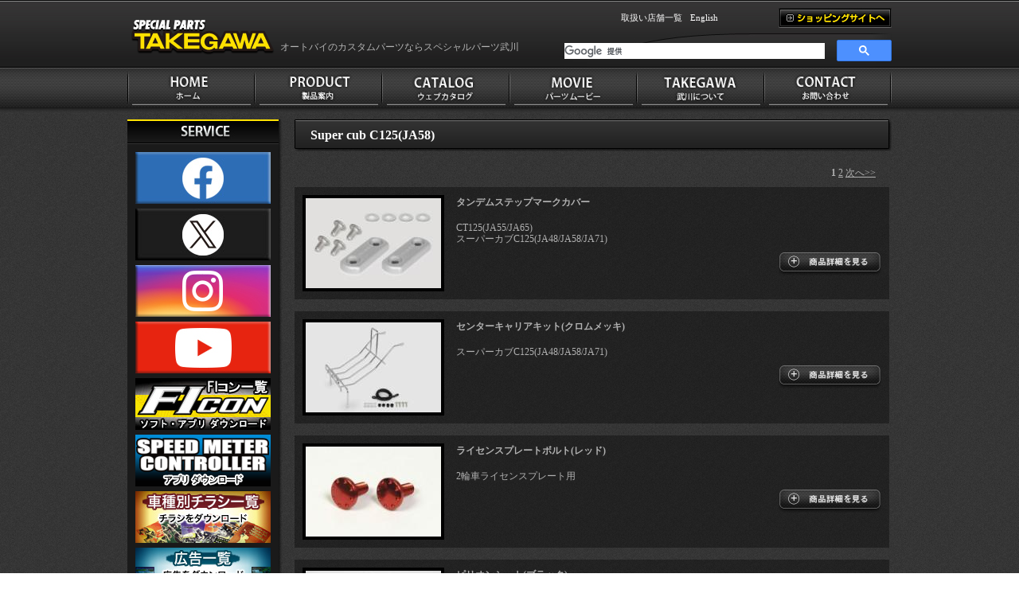

--- FILE ---
content_type: text/html; charset=UTF-8
request_url: http://takegawa.co.jp/products/list.php?category_id=2469
body_size: 54069
content:
<?xml version="1.0" encoding="UTF-8"?>
<!DOCTYPE html PUBLIC "-//W3C//DTD XHTML 1.0 Transitional//EN" "http://www.w3.org/TR/xhtml1/DTD/xhtml1-transitional.dtd">

<html xmlns="http://www.w3.org/1999/xhtml" lang="ja" xml:lang="ja" class="LC_Page_Products_List">
<head>
<meta http-equiv="Content-Type" content="text/html; charset=UTF-8" />
<meta http-equiv="Content-Script-Type" content="text/javascript" />
<meta http-equiv="Content-Style-Type" content="text/css" />
<link rel="stylesheet" href="/user_data/packages/default/css/import.css" type="text/css" media="all" />
<link rel="alternate" type="application/rss+xml" title="RSS" href="http://www.takegawa.co.jp/rss/" />
<script type="text/javascript" src="http://ajax.googleapis.com/ajax/libs/jquery/1.7.0/jquery.min.js"></script>
<script type="text/javascript" src="/js/css.js"></script>
<script type="text/javascript" src="/js/navi.js"></script>
<script type="text/javascript" src="/js/win_op.js"></script>
<script type="text/javascript" src="/js/site.js"></script>
<script type="text/javascript" src="/js/jquery-1.4.2.min.js"></script>
<title>SPECIAL PARTS TAKEGAWA / Super cub C125(JA58)</title>
<link rel="shortcut icon" href="/user_data/packages/default/img/common/favicon.ico" />
<link rel="icon" type="image/vnd.microsoft.icon" href="/user_data/packages/default/img/common/favicon.ico" />

<script type="text/javascript">//<![CDATA[
    var productsClassCategories = ;function fnOnLoad(){fnSetClassCategories(document.product_form4937);fnSetClassCategories(document.product_form4611);fnSetClassCategories(document.product_form2972);fnSetClassCategories(document.product_form4064);fnSetClassCategories(document.product_form4459);fnSetClassCategories(document.product_form4481);fnSetClassCategories(document.product_form3896);fnSetClassCategories(document.product_form3567);fnSetClassCategories(document.product_form4600);fnSetClassCategories(document.product_form4583);fnSetClassCategories(document.product_form3762);fnSetClassCategories(document.product_form3893);fnSetClassCategories(document.product_form776);fnSetClassCategories(document.product_form423);fnSetClassCategories(document.product_form286);fnSetClassCategories(document.product_form744);fnSetClassCategories(document.product_form3897);fnSetClassCategories(document.product_form2834);fnSetClassCategories(document.product_form4567);fnSetClassCategories(document.product_form4575);}
    $(function(){
        fnOnLoad(); 
    });
//]]></script>
<script src="/user_data/packages/default/js/mobilyslider.js" type="text/javascript"></script>
<script src="/user_data/packages/default/js/init.js" type="text/javascript"></script>
<script src="/user_data/packages/default/js/simplelib.min.js" type="text/javascript"></script>
<script type="text/javascript">
	jQuery(function(){
     jQuery('a img').hover(function(){
        jQuery(this).attr('src', jQuery(this).attr('src').replace('_off', '_on'));
          }, function(){
             if (!jQuery(this).hasClass('currentPage')) {
             jQuery(this).attr('src', jQuery(this).attr('src').replace('_on', '_off'));
        }
   });
});
</script>
<script src="/user_data/packages/default/js/jcarousellite_1.0.1.js" type="text/javascript"></script>

<script type="text/javascript"> 
  (function(i,s,o,g,r,a,m){i['GoogleAnalyticsObject']=r;i[r]=i[r]||function(){
  (i[r].q=i[r].q||[]).push(arguments)},i[r].l=1*new Date();a=s.createElement(o),
  m=s.getElementsByTagName(o)[0];a.async=1;a.src=g;m.parentNode.insertBefore(a,m)
  })(window,document,'script','//www.google-analytics.com/analytics.js','ga');

  ga('create', 'UA-47359745-1', 'auto');
  ga('send', 'pageview');
</script>
</head>

<!-- ▼BODY部 スタート -->

<body id="home">

<noscript>
    <p>JavaScript を有効にしてご利用下さい.</p>
</noscript>

                            <link href="/user_data/packages/default/css/google_search.css" rel="stylesheet" type="text/css" />
<!-- ▼ヘッダここから -->
<div id="header">
	<div id="header_area" class="clearfix">
    	<!--▽左要素ここから-->
<div id="header_left" class="clearfix">
            <h1><a href="/"><img src="/user_data/packages/default/img/common/img_common_01.png" width="192" height="85" alt="スペシャルパーツ武川" /></a></h1>
            <p>オートバイのカスタムパーツならスペシャルパーツ武川</p>
        </div>
        <!--△左要素ここまで-->
        <!--▽右要素ここから-->
        <div id="header_right">
       	  	<div id="header_menu" class="clearfix">
                <ul class="clearfix">
                    <!--<li><a href="/user_data/qa.php">Q＆A</a></li>-->
                    <li><a href="/user_data/shop_list.php">取扱い店舗一覧</a></li>
                    <li><a href="/user_data/english.php">English</a></li>
                </ul>
                <p><a href="http://takegawa-online.net/" target="_blank"><img src="/user_data/packages/default/img/common/btn_common_06.jpg" width="142" height="25" alt="ショッピングサイトへ" /></a></p>
            </div>
<script> 
  (function() { 
    var cx = '011364059948746274129:qqouihmkb-m'; 
    var gcse = document.createElement('script'); 
    gcse.type = 'text/javascript'; 
    gcse.async = true; 
    gcse.src = (document.location.protocol == 'https:' ? 'https:' : 'http:') + 
        '//www.google.com/cse/cse.js?cx=' + cx; 
    var s = document.getElementsByTagName('script')[0]; 
    s.parentNode.insertBefore(gcse, s); 
  })(); 
</script> 
<gcse:searchbox-only newWindow="true"></gcse:searchbox-only>

        </div>
        <!--△右要素ここまで-->
    </div>
</div>
<!-- ▲ヘッダここまで -->            
                <div id="topcolumn">
                                        <!-- ▼グローバルナビ -->
                                    <!-- ▼グローバルナビここから-->
<div id="nav_menu">
    <ul id="nav" class="clearfix">
      <li id="nav_01"><a href="/"><img src="/user_data/packages/default/img/common/btn_common_01_off.jpg" width="160" height="50" alt="ホーム" /></a></li>
      <li id="nav_02">
      	<a href="/products/list.php?category_id=7&orderby=date"><img src="/user_data/packages/default/img/common/btn_common_02_off.jpg" width="160" height="50" alt="製品紹介" /></a>
        <ul class="sub_nav">
        	<li><a href="/products/list.php?category_id=7&orderby=date">新製品案内</a></li>
            <li><a href="/products/list.php?category_id=8">スペシャルプロダクト一覧</a></li>
            <li  class="f_11"><a href="/products/list.php?category_id=9">デモンストレーションバイク</a></li>
            <li><a href="/products/list.php?category_id=10">ピックアップパーツ</a></li>
        </ul>
      </li>
      <li id="nav_03"><a href="/user_data/catalog.php"><img src="/user_data/packages/default/img/common/btn_common_03_off.jpg" width="160" height="50" alt="ウェブカタログ" /></a></li>
      <li id="nav_04"><a href="/user_data/movie.php"><img src="/user_data/packages/default/img/common/btn_common_04_off.jpg" width="160" height="50" alt="パーツムービー" /></a></li>
      <li id="nav_04"><a href="/user_data/about.php"><img src="/user_data/packages/default/img/common/btn_common_05_off.jpg" width="160" height="50" alt="武川について" /></a></li>
      <li id="nav_04"><a href="http://www.takegawa.co.jp/contact/"><img src="/user_data/packages/default/img/common/btn_common_06_off.jpg" width="160" height="50" alt="お問い合わせ" /></a></li>
    </ul>
</div>
<script type="text/javascript">
	  var timeout         = 500;
	  var closetimer		= 0;
	  var ddmenuitem      = 0;
	  
	  function nav_open()
	  {	nav_canceltimer();
		  nav_close();
		  ddmenuitem = $(this).find('ul').eq(0).css('visibility', 'visible');}
	  
	  function nav_close()
	  {	if(ddmenuitem) ddmenuitem.css('visibility', 'hidden');}
	  
	  function nav_timer()
	  {	closetimer = window.setTimeout(nav_close, timeout);}
	  
	  function nav_canceltimer()
	  {	if(closetimer)
		  {	window.clearTimeout(closetimer);
			  closetimer = null;}}
	  
	  jQuery(document).ready(function()
	  {	jQuery('#nav > li').bind('mouseover', nav_open);
		  jQuery('#nav > li').bind('mouseout',  nav_timer);});
	  
	  document.onclick = nav_close;
</script>
<!-- ▲グローバルナビここまで -->                                <!-- ▲グローバルナビ -->
                            <!-- ▼メインビジュアルなし -->
                                    <!-- ▼メインビジュアルここから -->
<div id="main_visual_third">&nbsp;</div>
<script type="text/javascript">
$(function(){
   $("#topcolumn").css({"position":"relative","z-index":"100"});
   $("#container").css({"position":"relative","z-index":"90"});
});
</script>
<!-- ▲メインビジュアルここまで -->                                <!-- ▲メインビジュアルなし -->
                                </div>
        
    <div id="container" class="clearfix">
        <div id="contents" class="clearfix">

	        	        	            <div id="sidebar" class="side_column">
	                	                	                    <!-- ▼【サイドバー】サービス -->
	                    	                                    <h2><img src="/user_data/packages/default/img/common/img_common_13.jpg" width="190" height="31" alt="サービス" /></h2>
            <div class="side_contents" id="dl_list">
            	<ul>
                    <li><a href="https://www.facebook.com/Special-Parts-Takegawa-187635524598856/"  target="_blank"><img src="/user_data/packages/default/img/common/facebook_image.jpg" width="170" height="65" alt="Facebook" /></a></li>
                    <li><a href="https://twitter.com/PartsSpecial"  target="_blank"><img src="/user_data/packages/default/img/common/twitter_image.jpg" width="170" height="65" alt="twitter" />
                    <li><a href="https://www.instagram.com/sp_takegawa/"  target="_blank"><img src="/user_data/packages/default/img/common/insta_image.jpg" width="170" height="65" alt="Instagram" /></a></li>
                    <li><a href="https://www.youtube.com/channel/UCSoVF8xtv5oUKmtZN6MAVKA?view_as=subscriber
"  target="_blank"><img src="/user_data/packages/default/img/common/youtube_image.jpg" width="170" height="65" alt="Youtube" /></a></li>

                    <li><a href="/user_data/fi_con.php"><img src="/user_data/packages/default/img/ficon/img_ficon_top.jpg" width="170" height="65" alt="FI CON TYPE-e" /></a></li>
                    <li><a href="/user_data/sm_con.php"><img src="/user_data/packages/default/img/smcon/img_smcon_top.jpg" width="170" height="65" alt="スピードメーターコントローラー" /></a></li>
                    <li><a href="/user_data/flier.php"><img src="/user_data/packages/default/img/common/flier_img.jpg" width="170" height="65" alt="チラシ一覧" /></a></li>
                    <li><a href="/user_data/ad.php"><img src="/user_data/packages/default/img/common/magazine_img.jpg" width="170" height="65" alt="広告一覧" /></a></li>
                    <li><a href="/user_data/job_information.php"><img src="/user_data/packages/default/img/common/recruitment_image.jpg" width="170" height="65" alt="求人情報" /></a></li>
                    <li><a href="/products/list.php?category_id=2153"><img src="/user_data/packages/default/img/banner/outlet_top_image.jpg" width="170" height="65" alt="アウトレット製品" /></a></li>

                </ul>
            </div>
<style type="text/css">
<!--
#dl_list li a:hover{
    opacity: 0.7; 
    filter: alpha(opacity=70); 
    -moz-opacity: 0.7;
}
--> 
</style>	                    	                    <!-- ▲【サイドバー】サービス -->
	                	                    <!-- ▼カテゴリ -->
	                    	                        
<script type="text/javascript">//<![CDATA[
    $(function(){
        $('#category_area li.level1:last').css('border-bottom', 'none');
    });
//]]></script>
<h2><img src="/user_data/packages/default/img/products/img_03.jpg" width="190" height="31" alt="デモバイク" /></h2>
			
            <ul id="side_nav" class="accordion fw_normal"><li><a href="/products/list.php?category_id=2600" class="snav handle lebel2">CT125(JA65) Trekking style</a></li><li><a href="/products/list.php?category_id=2599" class="snav handle lebel2">ADV160(KF54) Super street</a></li><li><a href="/products/list.php?category_id=2598" class="snav handle lebel2">CB125R(JC91) Super street</a></li><li><a href="/products/list.php?category_id=2566" class="snav handle lebel2">Rebel250(MC49) Super street</a></li><li><a href="/products/list.php?category_id=2565" class="snav handle lebel2">CROSS CUB110(JA60)</a></li><li><a href="/products/list.php?category_id=2564" class="snav handle lebel2">Super cub110(JA59) Super Street</a></li><li><a href="/products/list.php?category_id=2561" class="snav handle lebel2">Dax125(JB04) Super Street</a></li><li><a href="/products/list.php?category_id=2470" class="snav handle lebel2">PCX(JK05) Super street</a></li><li><a href="/products/list.php?category_id=2469" class="snav handle lebel2">Super cub C125(JA58)</a></li><li><a href="/products/list.php?category_id=2468" class="snav handle lebel2">GROM(JC92) High Performance</a></li><li><a href="/products/list.php?category_id=2467" class="snav handle lebel2">Monkey125(JB03) Super Street</a></li><li><a href="/products/list.php?category_id=2346" class="snav handle lebel2">CT125(JA55) Trekking style</a></li><li><a href="/products/list.php?category_id=2347" class="snav handle lebel2">CT125(JA55) Street style</a></li><li><a href="/products/list.php?category_id=2345" class="snav handle lebel2">ADV150(KF38) Super street</a></li><li><a href="#in_list_2194" class="snav handle lebel2">Monkey125(JB02) High Performance</a><ul class="in_list" id="in_list_2194"><li><a href="/products/list.php?category_id=2206">外装系</a></li><li><a href="/products/list.php?category_id=2205">エンジン系</a></li><li><a href="/products/list.php?category_id=2204">電装系</a></li><li><a href="/products/list.php?category_id=2203">足回り</a></li></ul></li></li><li><a href="#in_list_2195" class="snav handle lebel2">Monkey125(JB02) Super Street</a><ul class="in_list" id="in_list_2195"><li><a href="/products/list.php?category_id=2210">外装系</a></li><li><a href="/products/list.php?category_id=2209">エンジン系</a></li><li><a href="/products/list.php?category_id=2208">電装系</a></li><li><a href="/products/list.php?category_id=2207">足回り</a></li></ul></li></li><li><a href="#in_list_2196" class="snav handle lebel2">GROM(JC75) High Performance</a><ul class="in_list" id="in_list_2196"><li><a href="/products/list.php?category_id=2214">外装系</a></li><li><a href="/products/list.php?category_id=2213">エンジン系</a></li><li><a href="/products/list.php?category_id=2212">電装系</a></li><li><a href="/products/list.php?category_id=2211">足回り</a></li></ul></li></li><li><a href="#in_list_2197" class="snav handle lebel2">CROSS CUB110(JA45)</a><ul class="in_list" id="in_list_2197"><li><a href="/products/list.php?category_id=2218">外装系</a></li><li><a href="/products/list.php?category_id=2217">エンジン系</a></li><li><a href="/products/list.php?category_id=2216">電装系</a></li><li><a href="/products/list.php?category_id=2215">足回り</a></li></ul></li></li><li><a href="#in_list_2198" class="snav handle lebel2">Super cub C125(JA48)</a><ul class="in_list" id="in_list_2198"><li><a href="/products/list.php?category_id=2222">外装系</a></li><li><a href="/products/list.php?category_id=2221">エンジン系</a></li><li><a href="/products/list.php?category_id=2220">電装系</a></li><li><a href="/products/list.php?category_id=2219">足回り</a></li></ul></li></li><li><a href="#in_list_2199" class="snav handle lebel2">Super cub50(AA09)</a><ul class="in_list" id="in_list_2199"><li><a href="/products/list.php?category_id=2226">外装系</a></li><li><a href="/products/list.php?category_id=2225">エンジン系</a></li><li><a href="/products/list.php?category_id=2224">電装系</a></li><li><a href="/products/list.php?category_id=2223">足回り</a></li></ul></li></li><li><a href="#in_list_1710" class="snav handle lebel2">CROSS CUB(JA10)</a><ul class="in_list" id="in_list_1710"><li><a href="/products/list.php?category_id=1727">外装系</a></li><li><a href="/products/list.php?category_id=1726">エンジン系</a></li><li><a href="/products/list.php?category_id=1725">電装系</a></li><li><a href="/products/list.php?category_id=1724">足回り</a></li></ul></li></li><li><a href="#in_list_2200" class="snav handle lebel2">CROSS CUB50(AA06)</a><ul class="in_list" id="in_list_2200"><li><a href="/products/list.php?category_id=2230">外装系</a></li><li><a href="/products/list.php?category_id=2229">エンジン系</a></li><li><a href="/products/list.php?category_id=2228">電装系</a></li><li><a href="/products/list.php?category_id=2227">足回り</a></li></ul></li></li><li><a href="#in_list_2202" class="snav handle lebel2">Monkey(FI) High Performance</a><ul class="in_list" id="in_list_2202"><li><a href="/products/list.php?category_id=2238">外装系</a></li><li><a href="/products/list.php?category_id=2237">エンジン系</a></li><li><a href="/products/list.php?category_id=2236">電装系</a></li><li><a href="/products/list.php?category_id=2235">足回り</a></li></ul></li></li><li><a href="#in_list_2201" class="snav handle lebel2">Z125 PRO</a><ul class="in_list" id="in_list_2201"><li><a href="/products/list.php?category_id=2234">外装系</a></li></ul></li></li><li><a href="#in_list_55" class="snav handle lebel2">Street 8inch Monkey</a><ul class="in_list" id="in_list_55"><li><a href="/products/list.php?category_id=59">外装系</a></li><li><a href="/products/list.php?category_id=58">エンジン系</a></li><li><a href="/products/list.php?category_id=57">電装系</a></li><li><a href="/products/list.php?category_id=56">足回り</a></li></ul></li></li><li><a href="#in_list_54" class="snav handle lebel2">Street 8inch Special Monkey(FI)</a><ul class="in_list" id="in_list_54"><li><a href="/products/list.php?category_id=63">外装系</a></li><li><a href="/products/list.php?category_id=62">エンジン系</a></li><li><a href="/products/list.php?category_id=61">電装系</a></li><li><a href="/products/list.php?category_id=60">足回り</a></li></ul></li></li><li><a href="#in_list_53" class="snav handle lebel2">Street 8inch Special Monkey</a><ul class="in_list" id="in_list_53"><li><a href="/products/list.php?category_id=67">外装系</a></li><li><a href="/products/list.php?category_id=66">エンジン系</a></li><li><a href="/products/list.php?category_id=65">電装系</a></li><li><a href="/products/list.php?category_id=64">足回り</a></li></ul></li></li><li><a href="#in_list_52" class="snav handle lebel2">Super street Monkey(FI)</a><ul class="in_list" id="in_list_52"><li><a href="/products/list.php?category_id=71">外装系</a></li><li><a href="/products/list.php?category_id=70">エンジン系</a></li><li><a href="/products/list.php?category_id=69">電装系</a></li><li><a href="/products/list.php?category_id=68">足回り</a></li></ul></li></li><li><a href="#in_list_51" class="snav handle lebel2">High Performance Monkey</a><ul class="in_list" id="in_list_51"><li><a href="/products/list.php?category_id=75">外装系</a></li><li><a href="/products/list.php?category_id=74">エンジン系</a></li><li><a href="/products/list.php?category_id=73">電装系</a></li><li><a href="/products/list.php?category_id=72">足回り</a></li></ul></li></li><li><a href="#in_list_50" class="snav handle lebel2">Street DAX50</a><ul class="in_list" id="in_list_50"><li><a href="/products/list.php?category_id=79">外装系</a></li><li><a href="/products/list.php?category_id=78">エンジン系</a></li><li><a href="/products/list.php?category_id=77">電装系</a></li><li><a href="/products/list.php?category_id=76">足回り</a></li></ul></li></li><li><a href="#in_list_49" class="snav handle lebel2">Street Ape50(FI)</a><ul class="in_list" id="in_list_49"><li><a href="/products/list.php?category_id=83">外装系</a></li><li><a href="/products/list.php?category_id=82">エンジン系</a></li><li><a href="/products/list.php?category_id=81">電装系</a></li><li><a href="/products/list.php?category_id=80">足回り</a></li></ul></li></li><li><a href="#in_list_48" class="snav handle lebel2">High Performance Ape100 Type D</a><ul class="in_list" id="in_list_48"><li><a href="/products/list.php?category_id=87">外装系</a></li><li><a href="/products/list.php?category_id=86">エンジン系</a></li><li><a href="/products/list.php?category_id=85">電装系</a></li><li><a href="/products/list.php?category_id=84">足回り</a></li></ul></li></li><li><a href="#in_list_47" class="snav handle lebel2">Street Little cub(FI)</a><ul class="in_list" id="in_list_47"><li><a href="/products/list.php?category_id=90">エンジン系</a></li></ul></li></li><li><a href="#in_list_46" class="snav handle lebel2">Super Motard KSR110</a><ul class="in_list" id="in_list_46"><li><a href="/products/list.php?category_id=95">外装系</a></li><li><a href="/products/list.php?category_id=94">エンジン系</a></li><li><a href="/products/list.php?category_id=93">電装系</a></li><li><a href="/products/list.php?category_id=92">足回り</a></ul>
  	<div class="side_contents">
	                    	                    <!-- ▲カテゴリ -->
	                	                    <!-- ▼【バナー】メールマガジン購読,ショッピングサイト -->
	                    	                        
                <p id="bn_2"><a href="/user_data/magazine.php"><img src="/user_data/packages/default/img/common/img_common_08.jpg" width="170" height="43" alt="メールマガジン購読" /></a></p>
                <p id="bn_3"><a href="http://takegawa-online.net/" target="_blank"><img src="/user_data/packages/default/img/common/img_common_09.jpg" width="170" height="53" alt="ショッピングサイトへ" /></a></p>	                    	                    <!-- ▲【バナー】メールマガジン購読,ショッピングサイト -->
	                	                    <!-- ▼【サイドバー】カレンダー -->
	                    	                        
                                                                        		<h2>1月度営業日カレンダー</h2>
                <table class="calendar">
                  <thead><tr>
                    <th scope="col">日</th>
                    <th scope="col">月</th>
                    <th scope="col">火</th>
                    <th scope="col">水</th>
                    <th scope="col">木</th>
                    <th scope="col">金</th>
                    <th scope="col">土</th>
                  </tr></thead>
                                                                <tr>
                                                                            <td class="blank_cel"></td>
                                                                                                                                                            <td class="blank_cel"></td>
                                                                                                                                                            <td class="blank_cel"></td>
                                                                                                                                                            <td class="blank_cel"></td>
                                                                                                                                                            <td class="holiday">1</td>
                                                                                                                                                            <td class="holiday">2</td>
                                                                                                                                                            <td class="holiday">3</td>
                                                                            </tr>
                                                                                                    <tr>
                                                                            <td class="holiday">4</td>
                                                                                                                                                            <td>5</td>
                                                                                                                                                            <td>6</td>
                                                                                                                                                            <td>7</td>
                                                                                                                                                            <td>8</td>
                                                                                                                                                            <td>9</td>
                                                                                                                                                            <td class="holiday">10</td>
                                                                            </tr>
                                                                                                    <tr>
                                                                            <td class="holiday">11</td>
                                                                                                                                                            <td class="holiday">12</td>
                                                                                                                                                            <td>13</td>
                                                                                                                                                            <td>14</td>
                                                                                                                                                            <td>15</td>
                                                                                                                                                            <td>16</td>
                                                                                                                                                            <td>17</td>
                                                                            </tr>
                                                                                                    <tr>
                                                                            <td class="holiday">18</td>
                                                                                                                                                            <td>19</td>
                                                                                                                                                            <td>20</td>
                                                                                                                                                            <td>21</td>
                                                                                                                                                            <td>22</td>
                                                                                                                                                            <td class="today">23</td>
                                                                                                                                                            <td class="holiday">24</td>
                                                                            </tr>
                                                                                                    <tr>
                                                                            <td class="holiday">25</td>
                                                                                                                                                            <td>26</td>
                                                                                                                                                            <td>27</td>
                                                                                                                                                            <td>28</td>
                                                                                                                                                            <td>29</td>
                                                                                                                                                            <td>30</td>
                                                                                                                                                            <td class="holiday">31</td>
                                                                            </tr>
                                                                        </table>
                                            <p id="holiday_color"><span>&nbsp;</span>…休日</p>
	                    	                    <!-- ▲【サイドバー】カレンダー -->
	                	                    <!-- ▼【サイドバー】サイドコンテンツ終了 -->
	                    	                                  </div>	                    	                    <!-- ▲【サイドバー】サイドコンテンツ終了 -->
	                	                	            </div>
	        	        
	        	        <div
	            	                	                    id="main"
	                	            	            class="main_column"
	        >
	            	            	            
	            <!-- ▼メイン -->
	            
<link href="/user_data/packages/default/css/parts_page.css" rel="stylesheet" type="text/css" />
<link href="/user_data/packages/default/css/second.css" rel="stylesheet" type="text/css" />
<script type="text/javascript" src="/js/products.js"></script>
<script type="text/javascript">//<![CDATA[
    function fnSetClassCategories(form, classcat_id2_selected) {
        var $form = $(form);
        var product_id = $form.find('input[name=product_id]').val();
        var $sele1 = $form.find('select[name=classcategory_id1]');
        var $sele2 = $form.find('select[name=classcategory_id2]');
        setClassCategories($form, product_id, $sele1, $sele2, classcat_id2_selected);
    }
    // 並び順を変更
    function fnChangeOrderby(orderby) {
        fnSetVal('orderby', orderby);
        fnSetVal('pageno', 1);
        fnSubmit();
    }
    // 表示件数を変更
    function fnChangeDispNumber(dispNumber) {
        fnSetVal('disp_number', dispNumber);
        fnSetVal('pageno', 1);
        fnSubmit();
    }
    // カゴに入れる
    function fnInCart(productForm) {
        var product_id = productForm["product_id"].value;
        fnChangeAction("?#product" + product_id);
        if (productForm["classcategory_id1"]) {
            fnSetVal("classcategory_id1", productForm["classcategory_id1"].value);
        }
        if (productForm["classcategory_id2"]) {
            fnSetVal("classcategory_id2", productForm["classcategory_id2"].value);
        }
        fnSetVal("quantity", productForm["quantity"].value);
        fnSetVal("product_id", productForm["product_id"].value);
        fnSetVal("product_class_id", productForm["product_class_id"].value);
        fnSubmit();
    }
    
    $(function() {
		var selector = $("div.navi").find("a");
    	selector.each(function(){
	    	var fn = $(this).attr("onclick");
		    var addfn = "function(){fnSetVal('product_id', '');}" + fn;
		    //alert(addfn);
		    $(this).attr("onclick", addfn);
 	    });
 	    $(".page_ttl").hover(function () {
			$("#topcolumn").css("z-index","1");
		});
 	    $("#topcolumn").hover(function () {
			$("#topcolumn").css("z-index","100");
		});
    });
//]]></script>
<div id="fb-root"></div>
<script>(function(d, s, id) {
  var js, fjs = d.getElementsByTagName(s)[0];
  if (d.getElementById(id)) return;
  js = d.createElement(s); js.id = id;
  js.src = "//connect.facebook.net/ja_JP/all.js#xfbml=1";
  fjs.parentNode.insertBefore(js, fjs);
}(document, 'script', 'facebook-jssdk'));</script>

            <div class="min_content">
			    <form name="form1" id="form1" method="get" action="?">
			        <input type="hidden" name="transactionid" value="c8b193ee51b85afe92dc7f36379fb0c3b3309424" />
			        <input type="hidden" name="mode" value="" />
			        			        <input type="hidden" name="category_id" value="2469" />
			        <input type="hidden" name="maker_id" value="0" />
			        <input type="hidden" name="name" value="" />
			        			        			        <input type="hidden" name="orderby" value="" />
			        <input type="hidden" name="disp_number" value="20" />
			        <input type="hidden" name="pageno" value="" />
			        			        			        <input type="hidden" name="product_id" value="" />
			        <input type="hidden" name="classcategory_id1" value="" />
			        <input type="hidden" name="classcategory_id2" value="" />
			        <input type="hidden" name="product_class_id" value="" />
			        <input type="hidden" name="quantity" value="" />
			        			        <input type="hidden" name="rnd" value="rae" />
			    </form>
    <!--▼ページナビ(本文)-->
        <!--▲ページナビ(本文)-->

            	<h2 class="page_ttl_plain">Super cub C125(JA58)</h2>













                                
            <!--▼ページナビ(上部)-->
            <form name="page_navi_top" id="page_navi_top" action="?">
                <input type="hidden" name="transactionid" value="c8b193ee51b85afe92dc7f36379fb0c3b3309424" />
                        <div class="pagenumber_area clearfix">
                        <div class="navi" style="float:right; margin:8px 20px"><strong>1</strong> <a href="?category_id=2469&amp;pageno=2&amp;orderby=" onclick="fnNaviPage('2'); return false;">2</a>  <a href="?category_id=2469&amp;pageno=2&amp;orderby=" onclick="fnNaviPage('2'); return false;">次へ&gt;&gt;</a></div>
        </div>
                </form>
            <!--▲ページナビ(上部)-->
                <ul class="parts_list_2 clearfix">
                   	  <li class="clearfix">
                      <p class="parts_thumb"><img src="/resize_image.php?image=01190941_63c891ba17a1a.jpg&amp;width=170" alt="タンデムステップマークカバー" /></p>
                      <h3>タンデムステップマークカバー</h3>
                      <p class="parts_txt">CT125(JA55/JA65)<br />
スーパーカブC125(JA48/JA58/JA71)</p>
                      <p class="detail_link"><a href="/products/detail.php?product_id=4937&category_id=2469"><img src="/user_data/packages/default/img/parts_list/btn_05.png" width="129" height="29" alt="商品詳細を見る" /></a></p>
                  </li>
                   	  <li class="clearfix">
                      <p class="parts_thumb"><img src="/resize_image.php?image=12091703_61b1b868331d4.jpg&amp;width=170" alt="センターキャリアキット(クロムメッキ)" /></p>
                      <h3>センターキャリアキット(クロムメッキ)</h3>
                      <p class="parts_txt">スーパーカブC125(JA48/JA58/JA71)</p>
                      <p class="detail_link"><a href="/products/detail.php?product_id=4611&category_id=2469"><img src="/user_data/packages/default/img/parts_list/btn_05.png" width="129" height="29" alt="商品詳細を見る" /></a></p>
                  </li>
                   	  <li class="clearfix">
                      <p class="parts_thumb"><img src="/resize_image.php?image=05281552_5ecf5fa86485e.jpg&amp;width=170" alt="ライセンスプレートボルト(レッド)" /></p>
                      <h3>ライセンスプレートボルト(レッド)</h3>
                      <p class="parts_txt">2輪車ライセンスプレート用</p>
                      <p class="detail_link"><a href="/products/detail.php?product_id=2972&category_id=2469"><img src="/user_data/packages/default/img/parts_list/btn_05.png" width="129" height="29" alt="商品詳細を見る" /></a></p>
                  </li>
                   	  <li class="clearfix">
                      <p class="parts_thumb"><img src="/resize_image.php?image=10301455_5db925e23d68e.jpg&amp;width=170" alt="ピリオンシート(ブラック)" /></p>
                      <h3>ピリオンシート(ブラック)</h3>
                      <p class="parts_txt">スーパーカブC125(JA48/JA58/JA71)<br />
スーパーカブ110(JA44/JA59)<br />
クロスカブ110(JA45/JA60)</p>
                      <p class="detail_link"><a href="/products/detail.php?product_id=4064&category_id=2469"><img src="/user_data/packages/default/img/parts_list/btn_05.png" width="129" height="29" alt="商品詳細を見る" /></a></p>
                  </li>
                   	  <li class="clearfix">
                      <p class="parts_thumb"><img src="/resize_image.php?image=05280940_60b03c1b95364.jpg&amp;width=170" alt="クッションシートカバー(ダイヤモンドステッチ/ブラック)" /></p>
                      <h3>クッションシートカバー(ダイヤモンドステッチ/ブラック)</h3>
                      <p class="parts_txt">スーパーカブC125(JA48/JA58/JA71)</p>
                      <p class="detail_link"><a href="/products/detail.php?product_id=4459&category_id=2469"><img src="/user_data/packages/default/img/parts_list/btn_05.png" width="129" height="29" alt="商品詳細を見る" /></a></p>
                  </li>
                   	  <li class="clearfix">
                      <p class="parts_thumb"><img src="/resize_image.php?image=12291412_5feabab4af2d3.jpg&amp;width=170" alt="アルミチェーンガード(シルバーアルマイト)" /></p>
                      <h3>アルミチェーンガード(シルバーアルマイト)</h3>
                      <p class="parts_txt">スーパーカブC125(JA48/JA58/JA71)</p>
                      <p class="detail_link"><a href="/products/detail.php?product_id=4481&category_id=2469"><img src="/user_data/packages/default/img/parts_list/btn_05.png" width="129" height="29" alt="商品詳細を見る" /></a></p>
                  </li>
                   	  <li class="clearfix">
                      <p class="parts_thumb"><img src="/resize_image.php?image=09151434_5b9c99d017df2.jpg&amp;width=170" alt="メーターバイザーキット" /></p>
                      <h3>メーターバイザーキット</h3>
                      <p class="parts_txt">スーパーカブC125(JA48/JA58/JA71)</p>
                      <p class="detail_link"><a href="/products/detail.php?product_id=3896&category_id=2469"><img src="/user_data/packages/default/img/parts_list/btn_05.png" width="129" height="29" alt="商品詳細を見る" /></a></p>
                  </li>
                   	  <li class="clearfix">
                      <p class="parts_thumb"><img src="/resize_image.php?image=03091533_513ad7a36bc38.jpg&amp;width=170" alt="ジェネレータープラグセット(ブラック)" /></p>
                      <h3>ジェネレータープラグセット(ブラック)</h3>
                      <p class="parts_txt">CT125<br />
カブ50/110・CBR250R(MC41)<br />
CRF250L・クロスカブ<br />
GROM・MSX125・CB125R<br />
CRF250L・CRF250 RALLY<br />
CL250(MC57)・...</p>
                      <p class="detail_link"><a href="/products/detail.php?product_id=3567&category_id=2469"><img src="/user_data/packages/default/img/parts_list/btn_05.png" width="129" height="29" alt="商品詳細を見る" /></a></p>
                  </li>
                   	  <li class="clearfix">
                      <p class="parts_thumb"><img src="/resize_image.php?image=09241455_614d685438092.jpg&amp;width=170" alt="ツーリングバッグS(ブラック)" /></p>
                      <h3>ツーリングバッグS(ブラック)</h3>
                      <p class="parts_txt">汎用</p>
                      <p class="detail_link"><a href="/products/detail.php?product_id=4600&category_id=2469"><img src="/user_data/packages/default/img/parts_list/btn_05.png" width="129" height="29" alt="商品詳細を見る" /></a></p>
                  </li>
                   	  <li class="clearfix">
                      <p class="parts_thumb"><img src="/resize_image.php?image=08241344_612479150c40c.jpg&amp;width=170" alt="サイドバッグサポートLRセット(クロムメッキ)" /></p>
                      <h3>サイドバッグサポートLRセット(クロムメッキ)</h3>
                      <p class="parts_txt">スーパーカブC125(JA48/JA58/JA71)</p>
                      <p class="detail_link"><a href="/products/detail.php?product_id=4583&category_id=2469"><img src="/user_data/packages/default/img/parts_list/btn_05.png" width="129" height="29" alt="商品詳細を見る" /></a></p>
                  </li>
                   	  <li class="clearfix">
                      <p class="parts_thumb"><img src="/resize_image.php?image=06061043_5b173c27419ff.jpg&amp;width=170" alt="Zミラーセット(ショート&amp;ミドルアーム付)　M10 P1.25　逆ネジ" /></p>
                      <h3>Zミラーセット(ショート&amp;ミドルアーム付)　M10 P1.25　逆ネジ</h3>
                      <p class="parts_txt">汎用<br />
M10ピッチ1.25　逆ネジ</p>
                      <p class="detail_link"><a href="/products/detail.php?product_id=3762&category_id=2469"><img src="/user_data/packages/default/img/parts_list/btn_05.png" width="129" height="29" alt="商品詳細を見る" /></a></p>
                  </li>
                   	  <li class="clearfix">
                      <p class="parts_thumb"><img src="/resize_image.php?image=09151312_5b9c86c8e47cc.jpg&amp;width=170" alt="クロムメッキレバー(ブレーキレバー)" /></p>
                      <h3>クロムメッキレバー(ブレーキレバー)</h3>
                      <p class="parts_txt">CT125<br />
スーパーカブ110(JA59)/Lite(JA76)/プロ(JA61)/Lite(JA77)<br />
クロスカブ110(JA60)/Lite(JA79)<br />
モンキー125<br />
ダックス125<br />
...</p>
                      <p class="detail_link"><a href="/products/detail.php?product_id=3893&category_id=2469"><img src="/user_data/packages/default/img/parts_list/btn_05.png" width="129" height="29" alt="商品詳細を見る" /></a></p>
                  </li>
                   	  <li class="clearfix">
                      <p class="parts_thumb"><img src="/resize_image.php?image=03262030_515186ca2a44b.jpg&amp;width=170" alt="ブレーキアジャストナット(3P/レッド)" /></p>
                      <h3>ブレーキアジャストナット(3P/レッド)</h3>
                      <p class="parts_txt">モンキー・カブ・CD・Ape・DAX・クロスカブ<br />
Dio110・リード125・PCX<br />
スーパーカブC125・クロスカブ110 Lite(JA79)<br />
スーパーカブ110 Lite(JA76)<br />
ス...</p>
                      <p class="detail_link"><a href="/products/detail.php?product_id=776&category_id=2469"><img src="/user_data/packages/default/img/parts_list/btn_05.png" width="129" height="29" alt="商品詳細を見る" /></a></p>
                  </li>
                   	  <li class="clearfix">
                      <p class="parts_thumb"><img src="/resize_image.php?image=03121422_513ebba9ba6b0.jpg&amp;width=170" alt="アルミ製ブレーキアームジョイント(シルバー)" /></p>
                      <h3>アルミ製ブレーキアームジョイント(シルバー)</h3>
                      <p class="parts_txt">ドラムブレーキ車　汎用</p>
                      <p class="detail_link"><a href="/products/detail.php?product_id=423&category_id=2469"><img src="/user_data/packages/default/img/parts_list/btn_05.png" width="129" height="29" alt="商品詳細を見る" /></a></p>
                  </li>
                   	  <li class="clearfix">
                      <p class="parts_thumb"><img src="/resize_image.php?image=03072117_51388540bbb85.jpg&amp;width=170" alt="アクセサリーバーエンド(ステンレス製)" /></p>
                      <h3>アクセサリーバーエンド(ステンレス製)</h3>
                      <p class="parts_txt">ダックス125(JB04/JB06)・CT125(JA55/JA65)<br />
スーパーカブ50(FI)(AA04/AA09)<br />
スーパーカブ110(JA10/JA44/JA59)<br />
スーパーカブ110タイ...</p>
                      <p class="detail_link"><a href="/products/detail.php?product_id=286&category_id=2469"><img src="/user_data/packages/default/img/parts_list/btn_05.png" width="129" height="29" alt="商品詳細を見る" /></a></p>
                  </li>
                   	  <li class="clearfix">
                      <p class="parts_thumb"><img src="/resize_image.php?image=03261652_515153b784dda.jpg&amp;width=170" alt="リアクッションマウントナット(8ホール)(シルバー)" /></p>
                      <h3>リアクッションマウントナット(8ホール)(シルバー)</h3>
                      <p class="parts_txt">モンキー・カブ・DAX・クロスカブ・モンキー125<br />
クロスカブ110 Lite(JA79)<br />
スーパーカブ110 Lite(JA76)<br />
スーパーカブ110プロ(JA61)<br />
スーパーカブ110プロ...</p>
                      <p class="detail_link"><a href="/products/detail.php?product_id=744&category_id=2469"><img src="/user_data/packages/default/img/parts_list/btn_05.png" width="129" height="29" alt="商品詳細を見る" /></a></p>
                  </li>
                   	  <li class="clearfix">
                      <p class="parts_thumb"><img src="/resize_image.php?image=09151438_5b9c9add69d0c.jpg&amp;width=170" alt="リアショックアブソーバー(クロムメッキ/2本セット)" /></p>
                      <h3>リアショックアブソーバー(クロムメッキ/2本セット)</h3>
                      <p class="parts_txt">スーパーカブC125(JA48/JA58/JA71)</p>
                      <p class="detail_link"><a href="/products/detail.php?product_id=3897&category_id=2469"><img src="/user_data/packages/default/img/parts_list/btn_05.png" width="129" height="29" alt="商品詳細を見る" /></a></p>
                  </li>
                   	  <li class="clearfix">
                      <p class="parts_thumb"><img src="/resize_image.php?image=12201655_52b3f7f806607.jpg&amp;width=170" alt="スチール製ドライブスプロケット(16T)" /></p>
                      <h3>スチール製ドライブスプロケット(16T)</h3>
                      <p class="parts_txt">汎用</p>
                      <p class="detail_link"><a href="/products/detail.php?product_id=2834&category_id=2469"><img src="/user_data/packages/default/img/parts_list/btn_05.png" width="129" height="29" alt="商品詳細を見る" /></a></p>
                  </li>
                   	  <li class="clearfix">
                      <p class="parts_thumb"><img src="/resize_image.php?image=04141101_6257807ba9df3.jpg&amp;width=170" alt="スプロケットガードプレート(大径スプロケット対応)" /></p>
                      <h3>スプロケットガードプレート(大径スプロケット対応)</h3>
                      <p class="parts_txt">GROM(JC92)<br />
MSX GROM(MLHJC92)<br />
スーパーカブC125(JA58/JA71)<br />
モンキー125(JB03/JB05)<br />
スーパーカブ110(JA59)タイモデル(MLHJA...</p>
                      <p class="detail_link"><a href="/products/detail.php?product_id=4567&category_id=2469"><img src="/user_data/packages/default/img/parts_list/btn_05.png" width="129" height="29" alt="商品詳細を見る" /></a></p>
                  </li>
                   	  <li class="clearfix">
                      <p class="parts_thumb"><img src="/resize_image.php?image=08170949_611b0795e9459.jpg&amp;width=170" alt="コンパクトクールキット(3フィン/スリムラインホース)" /></p>
                      <h3>コンパクトクールキット(3フィン/スリムラインホース)</h3>
                      <p class="parts_txt">GROM(JC92)・MSX GROM(MLHJC92)<br />
モンキー125(JB03/JB05)・スーパーカブC125(JA58/JA71)<br />
スーパーカブ110(JA59)</p>
                      <p class="detail_link"><a href="/products/detail.php?product_id=4575&category_id=2469"><img src="/user_data/packages/default/img/parts_list/btn_05.png" width="129" height="29" alt="商品詳細を見る" /></a></p>
                  </li>
                  </ul>
            <!--▼ページナビ(下部)-->
            <form name="page_navi_bottom" id="page_navi_bottom" action="?">
                <input type="hidden" name="transactionid" value="c8b193ee51b85afe92dc7f36379fb0c3b3309424" />
                        <div class="pagenumber_area clearfix">
                        <div class="navi" style="float:right; margin:8px 20px"><strong>1</strong> <a href="?category_id=2469&amp;pageno=2&amp;orderby=" onclick="fnNaviPage('2'); return false;">2</a>  <a href="?category_id=2469&amp;pageno=2&amp;orderby=" onclick="fnNaviPage('2'); return false;">次へ&gt;&gt;</a></div>
        </div>
                </form>
            <!--▲ページナビ(下部)-->
          </div>

	            <!-- ▲メイン -->

	            	            	                	                    <!-- ▼ページトップへ -->
	                    	                        			<p id="return"><a href="#header">↑To top</a></p>	                    	                    <!-- ▲ページトップへ -->
	                	            	            	        </div>
	        
	        	        	        
	        	        	                </div>
	        
	    	    	        </div>
<!-- ▼フッタここから -->
<div id="footer" class="clearfix">
    <div id="footer_inner" class="clearfix">
          <!-- ▽左要素ここから -->
          <div id="footer_left">
              <h2 class="clearfix"><img src="/user_data/packages/default/img/common/img_common_11.png" width="192" height="43" alt="ロゴ" /><span>株式会社　スペシャルパーツ武川</span></h2>
              <div id="contact" class="clearfix">
                <p>〒584-0069　大阪府富田林市錦織東3丁目5-16<br>
                  tel: 0721-25-1357(代表)　
                  fax: 0721-24-5059<br></p>
                                </div>
          </div>
          <!-- △左要素ここまで -->
          <!-- ▽右要素ここから -->
          <div id="footer_right" class="clearfix">
              <ul>
                <li><a href="/products/list.php?category_id=7&orderby=date">新商品案内</a></li>
                <li><a href="/products/list.php?category_id=8">スペシャルプロダクト一覧</a></li>
                <li><a href="/products/list.php?category_id=9">デモンストレーションバイク</a></li>
                <li><a href="/products/list.php?category_id=10">ピックアップパーツ</a></li>
                <li><a href="/user_data/english.php">English</a></li>
                <li><a href="/user_data/manual.php">取扱い説明書</a></li>
                <li><a href="/user_data/sm_con.php">スピードメーターコントローラー</a></li>
              </ul>
              <ul>
                <li><a href="/user_data/catalog.php">WEBカタログ</a></li>
                <li><a href="/user_data/movie.php">パーツムービー</a></li>
                <li><a href="/user_data/flier.php">チラシ一覧</a></li>
                <li><a href="/user_data/ad.php">広告一覧</a></li>
                <li><a href="/user_data/campaign.php">キャンペーン</a></li>
                <li><a href="/user_data/job_information.php">求人情報</a></li>
                <li><a href="/user_data/product_inquiry.php">Instruction Manual</a></li>
              </ul>
              <ul>
                <li><a href="/user_data/fi_con.php">FI CON TYPE-e</a></li>
                <li><a href="/user_data/shop_list.php">取り扱い店舗一覧</a></li>
                <li><a href="/user_data/calendar.php">営業日カレンダー</a></li>
                <li><a href="/user_data/about.php">TAKEGAWAについて</a></li>
                <li><a href="/user_data/privacy.php">プライバシーポリシー</a></li>
                <li><a href="/user_data/sitemap.php">サイトマップ</a></li>
                
              </ul>
          </div>
          <!-- △右要素ここまで -->            
     </div>
    <p id="copyright">Copyright (C) 2012 Special Parts TAKEGAWA, Inc.</p>
  </div>
<!-- ▲フッタここまで -->	    	    	    	    	    
    </div>


</body><!-- ▲BODY部 エンド -->

</html>

--- FILE ---
content_type: text/css
request_url: http://takegawa.co.jp/user_data/packages/default/css/import.css
body_size: 415
content:
@charset "utf-8";

/************************************************
 import css
************************************************ */
/*
@import url("./reset.css");
@import url("./contents.css");
@import url("./table.css");
@import url("./bloc.css");
@import url("./bloc_alpha.css");
@import url("./popup.css");

@import url("./print.css");
*/
@import url("./common.css");
@import url("./index.css");

--- FILE ---
content_type: text/css
request_url: http://takegawa.co.jp/user_data/packages/default/css/parts_page.css
body_size: 1994
content:
@charset "utf-8";
/* CSS Document */
h2.page_ttl {
	width: 700px;
	height: 40px;
	line-height: 40px;
	background: url(../img/common/back_common_13.png) no-repeat;
	color: #FFF;
	font-size: 16px;
	position: relative;
	padding-left: 50px;
}

h2.page_ttl span {
	font-weight: normal;
	font-size: 11px;
}

h2.page_ttl p#prev_btn {
	position: absolute;
	top: 0px;
	left: 0px;
	cursor: pointer;
}

h2.page_ttl p#next_btn {
	position: absolute;
	top: 0px;
	right: 0px;	
	cursor: pointer;
}

/*パーツリスト2段組*/
div.gray_back {
	width: 720px;
	background: url(../img/parts_list/back_01.png) repeat;
	padding: 15px 14px 15px 13px;
}

ul#double_list {
	width: 740px;
	margin-right: -20px;
	overflow: hidden;
	_zoom: 1;
}

ul#double_list li {
	width: 350px;
	float: left;
	margin-right: 20px;
	display: inline;
}

ul#double_list li img {
	border: 4px solid #000;
	float: left;
	margin-right: 10px;
	margin-bottom: 20px;
	display: inline;
	width: 130px;
}

ul#double_list li h3 {
	color: #FFF;
	font-size: 14px;
	margin-bottom: 5px;
}

p.parts_txt {
	color: #b1b1b1;
	line-height: 1.2em;
}

p.detail_link {
	margin-bottom: 20px;
	text-align: right;
}

p.detail_link a {
	color: #FFF;
}

/*パーツリスト*/
ul#parts_list {
}

ul#parts_list li {
	/*padding-bottom: 10px;*/
	margin-bottom: 20px;
	border-bottom: 1px solid #222;
}

ul#parts_list li div.post_ttl {
	width: 750px;
	height: 35px;
	border-bottom: 1px dotted #999;
	margin-bottom: 10px;
}

ul#parts_list li div.post_ttl h3 {
	float: left;
	line-height: 35px;
	font-size: 14px;
}

ul#parts_list li div.post_ttl table {
	float: right;
}

ul#parts_list li div.post_ttl table tr td {
	padding: 5px;
}

p.more_read {
	text-align: right;
}

p.more_read a {
	color: #FFF;
}

div.img_left img {
	margin-bottom: 5px!important;
	border: 4px solid #000;
}

*+html div.img_left {
	padding-bottom: 15px!important;
}



--- FILE ---
content_type: application/javascript
request_url: http://takegawa.co.jp/user_data/packages/default/js/simplelib.min.js
body_size: 11930
content:
/*
SimpleLib & plugins

accordion,
button,
tab

*/

/*
 * SimpleLib with jQuery
 *
 * http://lab.starryworks.jp/js/simplelib/
 *
 * Copyright (c) 2009 STARRYWORKS inc.
 * http://www.starryworks.co.jp/
 *
 * Licensed under MIT lisence;
 *
 */

var gaLoadingStartedOn=gaLoadingStartedOn||new Date().getTime();
var SimpleLib=SimpleLib||{},SimpleLibSettings=SimpleLibSettings||{},SimpleLib=$.extend(!0,{debug:!1,loaded:!1,numPlubinsToLoad:0,numPluginsLoaded:0,numPluginsWaitingForInit:0,_pluginsLoadStarted:{},_eventListeners:{},_onceEventListeners:{},_eventsOnceTriggered:{},jsDir:$("script[src*='simplelib.js'],script[src*='simplelib.min.js']").attr("src").replace(/simplelib\.(min\.)?js.*?$/,""),containsInArray:function(a,b){for(var c in b)if(b.hasOwnProperty(c)&&b[c]===a)return!0;return!1},queryToArray:function(a){var b=
[],a=String(a).split("?");if(!a||a.length<2||!a[1])return b;a=String(a[1]).split(",");$.each(a,function(){this&&b.push(String(this))});return b},isIE:function(){return navigator.userAgent.indexOf("MSIE")!=-1},isIE6:function(){return ('\v'=='v')},loadCSS:function(a){SimpleLib.isIE()?document.createStyleSheet(a):$("head").append('<link rel="stylesheet" type="text/css" href="'+a+'" />')},loadJS:function(a){$.ajax({type:"GET",url:a,dataType:"script",cache:1,success:SimpleLib._sccess,error:SimpleLib._loadError})},
init:function(a,b){if(a){b=b||{};if(SimpleLib.jsDir=="")SimpleLib.jsDir="./";var c,d,e=a.length;for(c=0;c<e;c++)if(!(a[c].substr(0,3)=="ie6"&&!SimpleLib.isIE6()&&!SimpleLib.debug))d=b[a[c]]||{},SimpleLib[a[c]]=SimpleLib[a[c]]||{},SimpleLib[a[c]].settings&&(d=$.extend(SimpleLib[a[c]].settings,d)),SimpleLib[a[c]].settings=d,(!SimpleLib[a[c]]||!SimpleLib[a[c]].init)&&SimpleLib.load(a[c])}},trigger:function(a){SimpleLib._eventsOnceTriggered[a]=!0;if(SimpleLib._eventListeners[a])for(var b in SimpleLib._eventListeners[a])SimpleLib._eventListeners[a][b]();
if(SimpleLib._onceEventListeners[a]){for(b in SimpleLib._onceEventListeners[a])SimpleLib._onceEventListeners[a][b]();SimpleLib._onceEventListeners[a]=null}},bind:function(a,b,c){c?SimpleLib._eventsOnceTriggered[a]?b():(SimpleLib._onceEventListeners[a]||(SimpleLib._onceEventListeners[a]=[]),SimpleLib._onceEventListeners[a].push(b)):(SimpleLib._eventListeners[a]||(SimpleLib._eventListeners[a]=[]),SimpleLib._eventListeners[a].push(b))},unbind:function(a,b){if(SimpleLib._eventListeners[a])if(b==null)SimpleLib._eventListeners[a]=
null;else{var c=SimpleLib._eventListeners[a].length;for(i=c;i>=0;i--)SimpleLib._eventListeners[a][i]==b&&SimpleLib._eventListeners[a].splice(i,1);for(i=c=SimpleLib._onceEventListeners[a].length;i>=0;i--)SimpleLib._onceEventListeners[a][i]==b&&SimpleLib._onceEventListeners[a].splice(i,1)}},load:function(a){if(!SimpleLib._pluginsLoadStarted[a]){var b=SimpleLib.jsDir+"plugins/"+a+".js";SimpleLib.numPlubinsToLoad++;SimpleLib._pluginsLoadStarted[a]=!0;SimpleLib.loadJS(b)}},_sccess:function(){SimpleLib._loaded()},
_loaded:function(){SimpleLib.numPluginsLoaded++;if(SimpleLib.numPluginsLoaded>=SimpleLib.numPlubinsToLoad)SimpleLib.loaded=!0,SimpleLib.trigger("load"),SimpleLib.numPluginsWaitingForInit<=0&&SimpleLib.trigger("init")},_loadError:function(){SimpleLib.debug&&alert("Load error.");SimpleLib._loaded()},setup:function(a){a||(a=SimpleLib.queryToArray($("script[src*='simplelib.js']").attr("src")));a.length&&SimpleLib.init(a,SimpleLibSettings)},extend:function(a,b){typeof SimpleLib[a]=="undefined"&&(SimpleLib[a]=
{});SimpleLib[a]=$.extend(!0,b,SimpleLib[a]);SimpleLib.trigger("load_"+a);if(SimpleLib[a].dependsOn){SimpleLib.numPluginsWaitingForInit++;var c,d;for(d in SimpleLib[a].dependsOn)c=SimpleLib[a].dependsOn[d],SimpleLib.bind("init_"+c,function(){for(var b in SimpleLib[a].dependsOn)if(!SimpleLib[SimpleLib[a].dependsOn[b]].ready)return;SimpleLib.numPluginsWaitingForInit--;SimpleLib._initPlugin(a)},!0),SimpleLib.load(c)}else SimpleLib._initPlugin(a)},_initPlugin:function(a){typeof SimpleLib[a].init=="function"&&
SimpleLib[a].init();SimpleLib[a].ready=!0;SimpleLib.trigger("init_"+a);SimpleLib.loaded&&SimpleLib.numPluginsWaitingForInit<=0&&SimpleLib.trigger("init")}},SimpleLib);
(function(b){b.fn.tab=function(e){var a=b.extend(!0,{tabSelector:"a.tab",selectedClass:"selected",trigger:"click",over:!0,out:!0,down:!1,up:!1,selected:!1,enableMouseEvents:!0,enableMouseEventsSelected:!1,postfix:{over:"-over",out:"",down:"-down",up:"",selected:"-selected"},fade:!1,fadeTime:300},e),c=this.find(a.tabSelector),d=null;c.bind(a.trigger,function(){var f=b(this);c.each(function(){this!=f[0]&&b(b(this).attr("href")).hide()});b(f.attr("href")).show();d=c.filter("*[href="+f.attr("href")+"]");typeof c.button=="function"?(c.button("selected",!1),d.button("selected",!0)):(c.removeClass(a.selectedClass),d.addClass(a.selectedClass));if(typeof b.checkFixHeight=="function"){b.checkFixHeight();var e=setTimeout(function(){clearTimeout(e);b.checkFixHeight()},200)}return!1});c.each(function(){b(this).hasClass(a.selectedClass)&&(d=b(this),b(this).trigger(a.trigger))});typeof c.button=="function"&&c.button({over:a.over,out:a.out,down:a.down,up:a.up,selected:a.selected,enableMouseEvents:a.enableMouseEvents,enableMouseEventsSelected:a.enableMouseEventsSelected,postfix:a.postfix,fade:a.fade,fadeTime:a.fadeTime});d==null&&(d=b(c[0]));d.trigger(a.trigger);return this}})(jQuery);/* SimpleLib Plugin */SimpleLib&&SimpleLib.extend("tab",{settings:{selector:".tabSet"},dependsOn:["button"],init:function(){$(function(){$(SimpleLib.tab.settings.selector).tab(SimpleLib.tab.settings)})}});
(function(e){var y=navigator.userAgent.indexOf("MSIE")!=-1,m={over:function(){e(this).button("over")},out:function(){e(this).button("out")},down:function(){e(this).button("down")},up:function(){e(this).button("up")}},n;e.fn.button=function(q){function r(a){var c=a.data("button_options"),b=a.hasClass("selected");s(a);if(!t(a))return!1;var d,e=[];if(b&&c.enableMouseEventsSelected||!b&&c.enableMouseEvents)for(d in h)c[h[d]]&&u(a,h[d])&&e.push(h[d]);a.data("button_statuses",e);v(a)}function v(a){var c=a.data("button_statuses"),b;for(b in c)a.bind(o[c[b]],m[c[b]])}function t(a){var c=a.data("button_options"),b=k(a);if(b.length<=0)return!1;if(b.data("button_default")&&b.data("button_selected"))return!0;var d=b.attr("src"),d=d.replace(n,".$2").replace(n,".$2"),f=d.replace(/\.([a-zA-Z0-9]+)$/,c.postfix.selected+".$1"),g=d.match(/\.png$/)!="";b.data("isPNG",g);b.data("button_default",d);b.data("button_selected",f);g=a.hasClass("selected");b.attr("src",g?f:d);if(!c||c.selected)e("<img />").attr("src",d),e("<img />").attr("src",f);c.fade&&a.is("a")&&!a.find("img.buttonFade").length&&(b.css("position"),a=e('<img width="'+b.width()+'" height="'+b.height()+'" class="buttonFade" />'),b.before(a),a.css({position:"absolute",display:"none"}),b.data("$button_fade",a));return!0}function u(a,c){var b=a.hasClass("selected"),d=a.data("button_options");if(b&&!d.enableMouseEventsSelected||!b&&!d.enableMouseEvents)return!1;if(!t(a))return!1;d=a.data("button_options");if(!d||!d[c]||!d.postfix||!d.postfix.hasOwnProperty(c))return!1;var f="button_"+c,g=k(a);if(!(g.length<=0)){if(g.data(f))return!0;var b=a.hasClass("selected"),h=g.data("button_default").replace(/\.([a-zA-Z0-9]+)$/,d.postfix[c]+".$1"),i=g.data("button_selected").replace(/\.([a-zA-Z0-9]+)$/,d.postfix[c]+".$1");g.data(f,b&&d.postfix[c]!=d.postfix.selected?i:h);h!=g.data("button_default")&&e("<img />").attr("src",h);d.selected&&d.enableMouseEventsSelected&&i!=g.data("button_selected")&&e("<img />").attr("src",i);return!0}}function k(a){if(a.data("$button_img"))return a.data("$button_img");var c=a.children("img:not(img.buttonFade)");!c.length&&a.attr("src")&&(c=a);a.data("$button_img",c);return c}function s(a){var c=k(a),b=c.data("button_default");b&&c.attr("src",b);for(var d in h)c.data("button_"+h[d],""),a.unbind(o[h[d]],m[h[d]]);a.data("$button_img","");c.data("button_selected","");c.data("button_default","");a.data("button_status","");a.find("img.buttonFade").remove()}function z(a,c){var b=a.data("button_status");if(b!=c){b&&a.removeClass(b);a.data("button_status",c);if(!u(a,c))return!1;var d="button_"+c,f=k(a),g=a.data("button_options"),h=f.data("isPNG");if(g.fade&&a.is("a")&&a.find("img.buttonFade").length&&(!y||!h))if(g.postfix[c]){f.attr("src",f.data("button_"+b));var b=f.data("$button_fade"),i=f.offset();b.parents().each(function(){var a=e(this).css("position");if(a=="fixed"||a=="absolute")a=e(this).offset(),i.top-=a.top,i.left-=a.left});b.css({top:i.top+"px",left:i.left+"px"});b.attr("src",f.data(d));b.stop(!0,!0).fadeIn(g.fadeTime)}else b=f.data("$button_fade"),f.attr("src",f.data(d)),b.stop(!0,!0).fadeOut(g.fadeTime);else f.attr("src",f.data(d)),g.postfix[c]?f.css("background-image","url("+f.data("button_default")+")"):f.css("background-image","none");return!0}}var o={over:"mouseenter",out:"mouseleave",down:"mousedown",up:"mouseup"},h=["over","out","down","up"];if(arguments.length>0&&(typeof arguments[0]=="string"||arguments[0]instanceof String)){var j=arguments[0];if(j=="selected")if(arguments.length>1){var w=arguments[1];return e(this).each(function(){var a=e(this),c=w=="toggle"?!e(this).hasClass("selected"):w,b=a.hasClass("selected");b!=c&&(c?a.addClass("selected"):a.removeClass("selected"),r(a))})}else return e(this).hasClass("selected");else return j=="enable"?e(this).each(function(){v(e(this))}):j=="disable"?e(this).each(function(){var a=e(this),c=a.data("button_statuses"),b;for(b in c)a.unbind(o[c[b]],m[c[b]])}):j=="clear"?e(this).each(function(){s(e(this))}):e(this).each(function(){z(e(this),j)})}var q=arguments.length&&typeof arguments[0]!="String">0?arguments[0]:{},l=e.extend(!0,{over:!0,out:!0,down:!1,up:!1,selected:!1,enableMouseEvents:!0,enableMouseEventsSelected:!0,postfix:{over:"-over",out:"",down:"-down",up:"",selected:"-selected"},fade:!1,fadeTime:200},q),x=[],p;for(p in l.postfix)l.postfix[p]&&x.push(l.postfix[p]);n=RegExp("("+x.join("|")+").([a-zA-Z0-9]+)$","g");e(this).data("button_options",l);return e(this).each(function(){r(e(this))})}})(jQuery);/* SimpleLib Plugin */SimpleLib&&SimpleLib.extend("button",{settings:{buttonSelector:"a.button, input.button",rollOverSelector:"a.rollover, a.rollOver, input.rollover, input.rollOver",fadeRollOverSelector:"a.faderollover, a.fadeRollOver, input.faderollover, input.fadeRollOver"},init:function(){var a={},b={},c={};$.extend(true,a,SimpleLib.button.settings,{over:true,down:true,up:true});$.extend(true,b,SimpleLib.button.settings,{over:true,down:false,up:false,fade:false});$.extend(true,c,SimpleLib.button.settings,{over:true,down:false,up:false,fade:true});$(function(){$(SimpleLib.button.settings.buttonSelector).button(a);$(SimpleLib.button.settings.rollOverSelector).button(b);$(SimpleLib.button.settings.fadeRollOverSelector).button(c)})}});
(function(a){a.fn.simpleAccordion=function(h){var b=a.extend(true,{selector:".accordion",handleSelector:".handle",selectedClass:"selected",time:300},h);a(this).each(function(){var d=a(this),e=[];d.find(b.handleSelector).each(function(){a(this).parents(b.selector).get(0)==d.get(0)&&e.push(this)});var f=a(e);f.each(function(){var c,g=a(this).attr("href");c=g=="#"?a(this).next():a(g);a(this).data("slave",c);a(this).hasClass(b.selectedClass)||c.hide();a(this).click(function(){if(a(this).hasClass(b.selectedClass)){c.css("height","auto").slideUp(b.time);a(this).removeClass(b.selectedClass)}else{c.show().css("height","auto").height(c.height()).hide().slideDown(b.time);f.each(function(){if(a(this).hasClass(b.selectedClass)){a(this).removeClass(b.selectedClass);a(this).data("slave").slideUp(b.time)}});a(this).addClass(b.selectedClass)}return false})})});return this}})(jQuery);/* SimpleLib Plugin */SimpleLib&&SimpleLib.extend("accordion",{settings:{selector:".accordion"},init:function(){$(function(){$(SimpleLib.accordion.settings.selector).simpleAccordion(SimpleLib.accordion.settings)})}});


/*SimpleLib SetUp*/
SimpleLib.setup(["tab","button","accordion"]);

--- FILE ---
content_type: application/javascript
request_url: http://takegawa.co.jp/js/products.js
body_size: 5419
content:
$(function() {
      // 規格1選択時
      $('select[name=classcategory_id1]')
          .change(function() {
                      var $form = $(this).parents('form');
                      var product_id = $form.find('input[name=product_id]').val();
                      var $sele1 = $(this);
                      var $sele2 = $form.find('select[name=classcategory_id2]');
                      setClassCategories($form, product_id, $sele1, $sele2);
                  });

      // 規格2選択時
      $('select[name=classcategory_id2]')
          .change(function() {
                      var $form = $(this).parents('form');
                      var product_id = $form.find('input[name=product_id]').val();
                      var $sele1 = $form.find('select[name=classcategory_id1]');
                      var $sele2 = $(this);
                      checkStock($form, product_id, $sele1.val(), $sele2.val());
                  });
});
/**
 * 規格2のプルダウンを設定する.
 */
function setClassCategories($form, product_id, $sele1, $sele2, selected_id2) {
    if ($sele1 && $sele1.length) {
        var classcat_id1 = $sele1.val() ? $sele1.val() : '';
        if ($sele2 && $sele2.length) {
            // 規格2の選択肢をクリア
            $sele2.children().remove();

            var classcat2;

            // 商品一覧時
            if (typeof productsClassCategories != 'undefined') {
                classcat2 = productsClassCategories[product_id][classcat_id1];
            }
            // 詳細表示時
            else {
                classcat2 = classCategories[classcat_id1];
            }

            // 規格2の要素を設定                      
            for (var key in classcat2) {
                var id = classcat2[key]['classcategory_id2'];
                var name = classcat2[key]['name'];
                var option = $('<option />').val(id ? id : '').text(name);
                if (id == selected_id2) {
                    option.attr('selected', true);
                }
                $sele2.append(option);
            }
            checkStock($form, product_id, $sele1.val() ? $sele1.val() : '__unselected2',
                       $sele2.val() ? $sele2.val() : '');
        }
    }
}

/**
 * 規格の選択状態に応じて, フィールドを設定する.
 */
function checkStock($form, product_id, classcat_id1, classcat_id2) {

    classcat_id2 = classcat_id2 ? classcat_id2 : '';

    var classcat2;

    // 商品一覧時
    if (typeof productsClassCategories != 'undefined') {
        classcat2 = productsClassCategories[product_id][classcat_id1]['#' + classcat_id2];
    }
    // 詳細表示時
    else {
        classcat2 = classCategories[classcat_id1]['#' + classcat_id2];
    }

    // 商品コード
    var $product_code_default = $form.find('[id^=product_code_default]');
    var $product_code_dynamic = $form.find('[id^=product_code_dynamic]');
    if (classcat2
        && typeof classcat2['product_code'] != 'undefined') {
        $product_code_default.hide();
        $product_code_dynamic.show();
        $product_code_dynamic.text(classcat2['product_code']);
    } else {
        $product_code_default.show();
        $product_code_dynamic.hide();
    }

    // 在庫(品切れ)
    var $cartbtn_default = $form.find('[id^=cartbtn_default]');
    var $cartbtn_dynamic = $form.find('[id^=cartbtn_dynamic]');
    if (classcat2 && classcat2['stock_find'] === false) {

        $cartbtn_dynamic.text('申し訳ございませんが、只今品切れ中です。').show();
        $cartbtn_default.hide();
    } else {
        $cartbtn_dynamic.hide();
        $cartbtn_default.show();
    }

    // 通常価格
    var $price01_default = $form.find('[id^=price01_default]');
    var $price01_dynamic = $form.find('[id^=price01_dynamic]');
    if (classcat2
        && typeof classcat2['price01'] != 'undefined'
        && String(classcat2['price01']).length >= 1) {

        $price01_dynamic.text(classcat2['price01']).show();
        $price01_default.hide();
    } else {
        $price01_dynamic.hide();
        $price01_default.show();
    }

    // 販売価格
    var $price02_default = $form.find('[id^=price02_default]');
    var $price02_dynamic = $form.find('[id^=price02_dynamic]');
    if (classcat2
        && typeof classcat2['price02'] != 'undefined'
        && String(classcat2['price02']).length >= 1) {

        $price02_dynamic.text(classcat2['price02']).show();
        $price02_default.hide();
    } else {
        $price02_dynamic.hide();
        $price02_default.show();
    }

    // ポイント
    var $point_default = $form.find('[id^=point_default]');
    var $point_dynamic = $form.find('[id^=point_dynamic]');
    if (classcat2
        && typeof classcat2['point'] != 'undefined'
        && String(classcat2['point']).length >= 1) {

        $point_dynamic.text(classcat2['point']).show();
        $point_default.hide();
    } else {
        $point_dynamic.hide();
        $point_default.show();
    }

    // 商品規格
    var $product_class_id_dynamic = $form.find('[id^=product_class_id]');
    if (classcat2
        && typeof classcat2['product_class_id'] != 'undefined'
        && String(classcat2['product_class_id']).length >= 1) {

        $product_class_id_dynamic.val(classcat2['product_class_id']);
    } else {
        $product_class_id_dynamic.val('');
    }
}


--- FILE ---
content_type: text/plain
request_url: https://www.google-analytics.com/j/collect?v=1&_v=j102&a=764813299&t=pageview&_s=1&dl=http%3A%2F%2Ftakegawa.co.jp%2Fproducts%2Flist.php%3Fcategory_id%3D2469&ul=en-us%40posix&dt=SPECIAL%20PARTS%20TAKEGAWA%20%2F%20Super%20cub%20C125(JA58)&sr=1280x720&vp=1280x720&_u=IEBAAEABAAAAACAAI~&jid=1334586675&gjid=2087898940&cid=603459066.1769099340&tid=UA-47359745-1&_gid=2012985214.1769099340&_r=1&_slc=1&z=1093624947
body_size: -284
content:
2,cG-VQH7JFK4KR